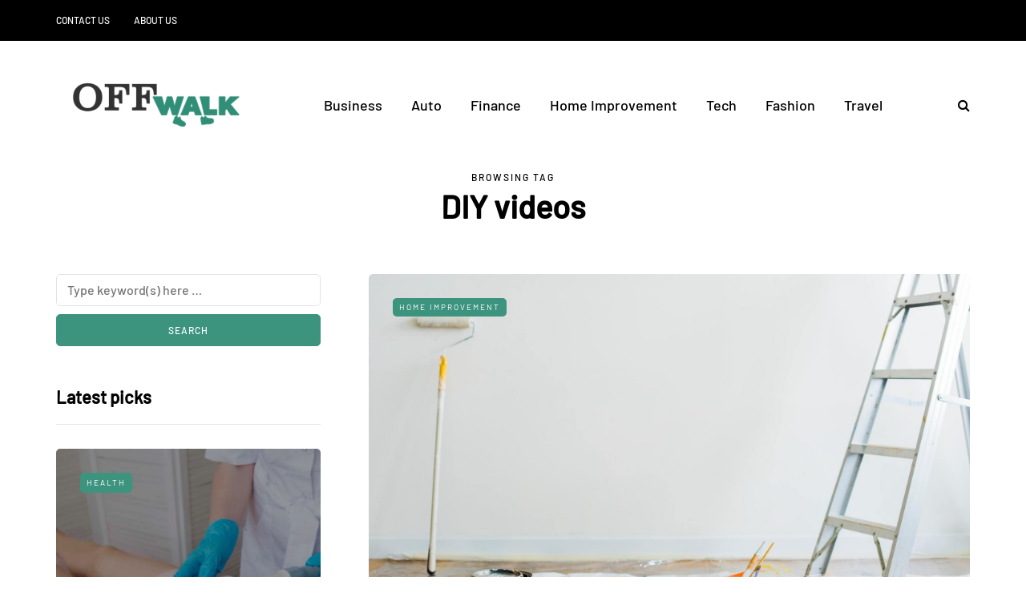

--- FILE ---
content_type: text/javascript
request_url: https://www.offwalk.com/wp-content/uploads/js-cache-saxon.js?ver=1767263360.8707
body_size: -116
content:
/* Cache file created at 2026-01-01 10:29:20 */    (function($){
    $(document).ready(function() {


        
    });
    })(jQuery);
     /*2026-01-01 10:29*//* JS Generator Execution Time: 2.8133392333984E-5 seconds */